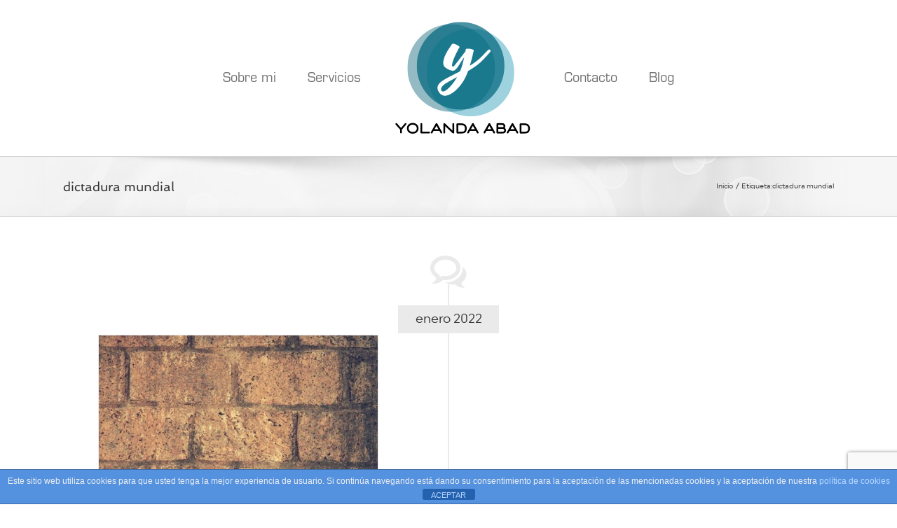

--- FILE ---
content_type: text/html; charset=utf-8
request_url: https://www.google.com/recaptcha/api2/anchor?ar=1&k=6LenvzYrAAAAAOoXk2vRBCnux5U0JzMkeTmzr7AX&co=aHR0cHM6Ly95b2xhbmRhYWJhZC5lczo0NDM.&hl=en&v=N67nZn4AqZkNcbeMu4prBgzg&size=invisible&anchor-ms=20000&execute-ms=30000&cb=9l1h15di1ztx
body_size: 48318
content:
<!DOCTYPE HTML><html dir="ltr" lang="en"><head><meta http-equiv="Content-Type" content="text/html; charset=UTF-8">
<meta http-equiv="X-UA-Compatible" content="IE=edge">
<title>reCAPTCHA</title>
<style type="text/css">
/* cyrillic-ext */
@font-face {
  font-family: 'Roboto';
  font-style: normal;
  font-weight: 400;
  font-stretch: 100%;
  src: url(//fonts.gstatic.com/s/roboto/v48/KFO7CnqEu92Fr1ME7kSn66aGLdTylUAMa3GUBHMdazTgWw.woff2) format('woff2');
  unicode-range: U+0460-052F, U+1C80-1C8A, U+20B4, U+2DE0-2DFF, U+A640-A69F, U+FE2E-FE2F;
}
/* cyrillic */
@font-face {
  font-family: 'Roboto';
  font-style: normal;
  font-weight: 400;
  font-stretch: 100%;
  src: url(//fonts.gstatic.com/s/roboto/v48/KFO7CnqEu92Fr1ME7kSn66aGLdTylUAMa3iUBHMdazTgWw.woff2) format('woff2');
  unicode-range: U+0301, U+0400-045F, U+0490-0491, U+04B0-04B1, U+2116;
}
/* greek-ext */
@font-face {
  font-family: 'Roboto';
  font-style: normal;
  font-weight: 400;
  font-stretch: 100%;
  src: url(//fonts.gstatic.com/s/roboto/v48/KFO7CnqEu92Fr1ME7kSn66aGLdTylUAMa3CUBHMdazTgWw.woff2) format('woff2');
  unicode-range: U+1F00-1FFF;
}
/* greek */
@font-face {
  font-family: 'Roboto';
  font-style: normal;
  font-weight: 400;
  font-stretch: 100%;
  src: url(//fonts.gstatic.com/s/roboto/v48/KFO7CnqEu92Fr1ME7kSn66aGLdTylUAMa3-UBHMdazTgWw.woff2) format('woff2');
  unicode-range: U+0370-0377, U+037A-037F, U+0384-038A, U+038C, U+038E-03A1, U+03A3-03FF;
}
/* math */
@font-face {
  font-family: 'Roboto';
  font-style: normal;
  font-weight: 400;
  font-stretch: 100%;
  src: url(//fonts.gstatic.com/s/roboto/v48/KFO7CnqEu92Fr1ME7kSn66aGLdTylUAMawCUBHMdazTgWw.woff2) format('woff2');
  unicode-range: U+0302-0303, U+0305, U+0307-0308, U+0310, U+0312, U+0315, U+031A, U+0326-0327, U+032C, U+032F-0330, U+0332-0333, U+0338, U+033A, U+0346, U+034D, U+0391-03A1, U+03A3-03A9, U+03B1-03C9, U+03D1, U+03D5-03D6, U+03F0-03F1, U+03F4-03F5, U+2016-2017, U+2034-2038, U+203C, U+2040, U+2043, U+2047, U+2050, U+2057, U+205F, U+2070-2071, U+2074-208E, U+2090-209C, U+20D0-20DC, U+20E1, U+20E5-20EF, U+2100-2112, U+2114-2115, U+2117-2121, U+2123-214F, U+2190, U+2192, U+2194-21AE, U+21B0-21E5, U+21F1-21F2, U+21F4-2211, U+2213-2214, U+2216-22FF, U+2308-230B, U+2310, U+2319, U+231C-2321, U+2336-237A, U+237C, U+2395, U+239B-23B7, U+23D0, U+23DC-23E1, U+2474-2475, U+25AF, U+25B3, U+25B7, U+25BD, U+25C1, U+25CA, U+25CC, U+25FB, U+266D-266F, U+27C0-27FF, U+2900-2AFF, U+2B0E-2B11, U+2B30-2B4C, U+2BFE, U+3030, U+FF5B, U+FF5D, U+1D400-1D7FF, U+1EE00-1EEFF;
}
/* symbols */
@font-face {
  font-family: 'Roboto';
  font-style: normal;
  font-weight: 400;
  font-stretch: 100%;
  src: url(//fonts.gstatic.com/s/roboto/v48/KFO7CnqEu92Fr1ME7kSn66aGLdTylUAMaxKUBHMdazTgWw.woff2) format('woff2');
  unicode-range: U+0001-000C, U+000E-001F, U+007F-009F, U+20DD-20E0, U+20E2-20E4, U+2150-218F, U+2190, U+2192, U+2194-2199, U+21AF, U+21E6-21F0, U+21F3, U+2218-2219, U+2299, U+22C4-22C6, U+2300-243F, U+2440-244A, U+2460-24FF, U+25A0-27BF, U+2800-28FF, U+2921-2922, U+2981, U+29BF, U+29EB, U+2B00-2BFF, U+4DC0-4DFF, U+FFF9-FFFB, U+10140-1018E, U+10190-1019C, U+101A0, U+101D0-101FD, U+102E0-102FB, U+10E60-10E7E, U+1D2C0-1D2D3, U+1D2E0-1D37F, U+1F000-1F0FF, U+1F100-1F1AD, U+1F1E6-1F1FF, U+1F30D-1F30F, U+1F315, U+1F31C, U+1F31E, U+1F320-1F32C, U+1F336, U+1F378, U+1F37D, U+1F382, U+1F393-1F39F, U+1F3A7-1F3A8, U+1F3AC-1F3AF, U+1F3C2, U+1F3C4-1F3C6, U+1F3CA-1F3CE, U+1F3D4-1F3E0, U+1F3ED, U+1F3F1-1F3F3, U+1F3F5-1F3F7, U+1F408, U+1F415, U+1F41F, U+1F426, U+1F43F, U+1F441-1F442, U+1F444, U+1F446-1F449, U+1F44C-1F44E, U+1F453, U+1F46A, U+1F47D, U+1F4A3, U+1F4B0, U+1F4B3, U+1F4B9, U+1F4BB, U+1F4BF, U+1F4C8-1F4CB, U+1F4D6, U+1F4DA, U+1F4DF, U+1F4E3-1F4E6, U+1F4EA-1F4ED, U+1F4F7, U+1F4F9-1F4FB, U+1F4FD-1F4FE, U+1F503, U+1F507-1F50B, U+1F50D, U+1F512-1F513, U+1F53E-1F54A, U+1F54F-1F5FA, U+1F610, U+1F650-1F67F, U+1F687, U+1F68D, U+1F691, U+1F694, U+1F698, U+1F6AD, U+1F6B2, U+1F6B9-1F6BA, U+1F6BC, U+1F6C6-1F6CF, U+1F6D3-1F6D7, U+1F6E0-1F6EA, U+1F6F0-1F6F3, U+1F6F7-1F6FC, U+1F700-1F7FF, U+1F800-1F80B, U+1F810-1F847, U+1F850-1F859, U+1F860-1F887, U+1F890-1F8AD, U+1F8B0-1F8BB, U+1F8C0-1F8C1, U+1F900-1F90B, U+1F93B, U+1F946, U+1F984, U+1F996, U+1F9E9, U+1FA00-1FA6F, U+1FA70-1FA7C, U+1FA80-1FA89, U+1FA8F-1FAC6, U+1FACE-1FADC, U+1FADF-1FAE9, U+1FAF0-1FAF8, U+1FB00-1FBFF;
}
/* vietnamese */
@font-face {
  font-family: 'Roboto';
  font-style: normal;
  font-weight: 400;
  font-stretch: 100%;
  src: url(//fonts.gstatic.com/s/roboto/v48/KFO7CnqEu92Fr1ME7kSn66aGLdTylUAMa3OUBHMdazTgWw.woff2) format('woff2');
  unicode-range: U+0102-0103, U+0110-0111, U+0128-0129, U+0168-0169, U+01A0-01A1, U+01AF-01B0, U+0300-0301, U+0303-0304, U+0308-0309, U+0323, U+0329, U+1EA0-1EF9, U+20AB;
}
/* latin-ext */
@font-face {
  font-family: 'Roboto';
  font-style: normal;
  font-weight: 400;
  font-stretch: 100%;
  src: url(//fonts.gstatic.com/s/roboto/v48/KFO7CnqEu92Fr1ME7kSn66aGLdTylUAMa3KUBHMdazTgWw.woff2) format('woff2');
  unicode-range: U+0100-02BA, U+02BD-02C5, U+02C7-02CC, U+02CE-02D7, U+02DD-02FF, U+0304, U+0308, U+0329, U+1D00-1DBF, U+1E00-1E9F, U+1EF2-1EFF, U+2020, U+20A0-20AB, U+20AD-20C0, U+2113, U+2C60-2C7F, U+A720-A7FF;
}
/* latin */
@font-face {
  font-family: 'Roboto';
  font-style: normal;
  font-weight: 400;
  font-stretch: 100%;
  src: url(//fonts.gstatic.com/s/roboto/v48/KFO7CnqEu92Fr1ME7kSn66aGLdTylUAMa3yUBHMdazQ.woff2) format('woff2');
  unicode-range: U+0000-00FF, U+0131, U+0152-0153, U+02BB-02BC, U+02C6, U+02DA, U+02DC, U+0304, U+0308, U+0329, U+2000-206F, U+20AC, U+2122, U+2191, U+2193, U+2212, U+2215, U+FEFF, U+FFFD;
}
/* cyrillic-ext */
@font-face {
  font-family: 'Roboto';
  font-style: normal;
  font-weight: 500;
  font-stretch: 100%;
  src: url(//fonts.gstatic.com/s/roboto/v48/KFO7CnqEu92Fr1ME7kSn66aGLdTylUAMa3GUBHMdazTgWw.woff2) format('woff2');
  unicode-range: U+0460-052F, U+1C80-1C8A, U+20B4, U+2DE0-2DFF, U+A640-A69F, U+FE2E-FE2F;
}
/* cyrillic */
@font-face {
  font-family: 'Roboto';
  font-style: normal;
  font-weight: 500;
  font-stretch: 100%;
  src: url(//fonts.gstatic.com/s/roboto/v48/KFO7CnqEu92Fr1ME7kSn66aGLdTylUAMa3iUBHMdazTgWw.woff2) format('woff2');
  unicode-range: U+0301, U+0400-045F, U+0490-0491, U+04B0-04B1, U+2116;
}
/* greek-ext */
@font-face {
  font-family: 'Roboto';
  font-style: normal;
  font-weight: 500;
  font-stretch: 100%;
  src: url(//fonts.gstatic.com/s/roboto/v48/KFO7CnqEu92Fr1ME7kSn66aGLdTylUAMa3CUBHMdazTgWw.woff2) format('woff2');
  unicode-range: U+1F00-1FFF;
}
/* greek */
@font-face {
  font-family: 'Roboto';
  font-style: normal;
  font-weight: 500;
  font-stretch: 100%;
  src: url(//fonts.gstatic.com/s/roboto/v48/KFO7CnqEu92Fr1ME7kSn66aGLdTylUAMa3-UBHMdazTgWw.woff2) format('woff2');
  unicode-range: U+0370-0377, U+037A-037F, U+0384-038A, U+038C, U+038E-03A1, U+03A3-03FF;
}
/* math */
@font-face {
  font-family: 'Roboto';
  font-style: normal;
  font-weight: 500;
  font-stretch: 100%;
  src: url(//fonts.gstatic.com/s/roboto/v48/KFO7CnqEu92Fr1ME7kSn66aGLdTylUAMawCUBHMdazTgWw.woff2) format('woff2');
  unicode-range: U+0302-0303, U+0305, U+0307-0308, U+0310, U+0312, U+0315, U+031A, U+0326-0327, U+032C, U+032F-0330, U+0332-0333, U+0338, U+033A, U+0346, U+034D, U+0391-03A1, U+03A3-03A9, U+03B1-03C9, U+03D1, U+03D5-03D6, U+03F0-03F1, U+03F4-03F5, U+2016-2017, U+2034-2038, U+203C, U+2040, U+2043, U+2047, U+2050, U+2057, U+205F, U+2070-2071, U+2074-208E, U+2090-209C, U+20D0-20DC, U+20E1, U+20E5-20EF, U+2100-2112, U+2114-2115, U+2117-2121, U+2123-214F, U+2190, U+2192, U+2194-21AE, U+21B0-21E5, U+21F1-21F2, U+21F4-2211, U+2213-2214, U+2216-22FF, U+2308-230B, U+2310, U+2319, U+231C-2321, U+2336-237A, U+237C, U+2395, U+239B-23B7, U+23D0, U+23DC-23E1, U+2474-2475, U+25AF, U+25B3, U+25B7, U+25BD, U+25C1, U+25CA, U+25CC, U+25FB, U+266D-266F, U+27C0-27FF, U+2900-2AFF, U+2B0E-2B11, U+2B30-2B4C, U+2BFE, U+3030, U+FF5B, U+FF5D, U+1D400-1D7FF, U+1EE00-1EEFF;
}
/* symbols */
@font-face {
  font-family: 'Roboto';
  font-style: normal;
  font-weight: 500;
  font-stretch: 100%;
  src: url(//fonts.gstatic.com/s/roboto/v48/KFO7CnqEu92Fr1ME7kSn66aGLdTylUAMaxKUBHMdazTgWw.woff2) format('woff2');
  unicode-range: U+0001-000C, U+000E-001F, U+007F-009F, U+20DD-20E0, U+20E2-20E4, U+2150-218F, U+2190, U+2192, U+2194-2199, U+21AF, U+21E6-21F0, U+21F3, U+2218-2219, U+2299, U+22C4-22C6, U+2300-243F, U+2440-244A, U+2460-24FF, U+25A0-27BF, U+2800-28FF, U+2921-2922, U+2981, U+29BF, U+29EB, U+2B00-2BFF, U+4DC0-4DFF, U+FFF9-FFFB, U+10140-1018E, U+10190-1019C, U+101A0, U+101D0-101FD, U+102E0-102FB, U+10E60-10E7E, U+1D2C0-1D2D3, U+1D2E0-1D37F, U+1F000-1F0FF, U+1F100-1F1AD, U+1F1E6-1F1FF, U+1F30D-1F30F, U+1F315, U+1F31C, U+1F31E, U+1F320-1F32C, U+1F336, U+1F378, U+1F37D, U+1F382, U+1F393-1F39F, U+1F3A7-1F3A8, U+1F3AC-1F3AF, U+1F3C2, U+1F3C4-1F3C6, U+1F3CA-1F3CE, U+1F3D4-1F3E0, U+1F3ED, U+1F3F1-1F3F3, U+1F3F5-1F3F7, U+1F408, U+1F415, U+1F41F, U+1F426, U+1F43F, U+1F441-1F442, U+1F444, U+1F446-1F449, U+1F44C-1F44E, U+1F453, U+1F46A, U+1F47D, U+1F4A3, U+1F4B0, U+1F4B3, U+1F4B9, U+1F4BB, U+1F4BF, U+1F4C8-1F4CB, U+1F4D6, U+1F4DA, U+1F4DF, U+1F4E3-1F4E6, U+1F4EA-1F4ED, U+1F4F7, U+1F4F9-1F4FB, U+1F4FD-1F4FE, U+1F503, U+1F507-1F50B, U+1F50D, U+1F512-1F513, U+1F53E-1F54A, U+1F54F-1F5FA, U+1F610, U+1F650-1F67F, U+1F687, U+1F68D, U+1F691, U+1F694, U+1F698, U+1F6AD, U+1F6B2, U+1F6B9-1F6BA, U+1F6BC, U+1F6C6-1F6CF, U+1F6D3-1F6D7, U+1F6E0-1F6EA, U+1F6F0-1F6F3, U+1F6F7-1F6FC, U+1F700-1F7FF, U+1F800-1F80B, U+1F810-1F847, U+1F850-1F859, U+1F860-1F887, U+1F890-1F8AD, U+1F8B0-1F8BB, U+1F8C0-1F8C1, U+1F900-1F90B, U+1F93B, U+1F946, U+1F984, U+1F996, U+1F9E9, U+1FA00-1FA6F, U+1FA70-1FA7C, U+1FA80-1FA89, U+1FA8F-1FAC6, U+1FACE-1FADC, U+1FADF-1FAE9, U+1FAF0-1FAF8, U+1FB00-1FBFF;
}
/* vietnamese */
@font-face {
  font-family: 'Roboto';
  font-style: normal;
  font-weight: 500;
  font-stretch: 100%;
  src: url(//fonts.gstatic.com/s/roboto/v48/KFO7CnqEu92Fr1ME7kSn66aGLdTylUAMa3OUBHMdazTgWw.woff2) format('woff2');
  unicode-range: U+0102-0103, U+0110-0111, U+0128-0129, U+0168-0169, U+01A0-01A1, U+01AF-01B0, U+0300-0301, U+0303-0304, U+0308-0309, U+0323, U+0329, U+1EA0-1EF9, U+20AB;
}
/* latin-ext */
@font-face {
  font-family: 'Roboto';
  font-style: normal;
  font-weight: 500;
  font-stretch: 100%;
  src: url(//fonts.gstatic.com/s/roboto/v48/KFO7CnqEu92Fr1ME7kSn66aGLdTylUAMa3KUBHMdazTgWw.woff2) format('woff2');
  unicode-range: U+0100-02BA, U+02BD-02C5, U+02C7-02CC, U+02CE-02D7, U+02DD-02FF, U+0304, U+0308, U+0329, U+1D00-1DBF, U+1E00-1E9F, U+1EF2-1EFF, U+2020, U+20A0-20AB, U+20AD-20C0, U+2113, U+2C60-2C7F, U+A720-A7FF;
}
/* latin */
@font-face {
  font-family: 'Roboto';
  font-style: normal;
  font-weight: 500;
  font-stretch: 100%;
  src: url(//fonts.gstatic.com/s/roboto/v48/KFO7CnqEu92Fr1ME7kSn66aGLdTylUAMa3yUBHMdazQ.woff2) format('woff2');
  unicode-range: U+0000-00FF, U+0131, U+0152-0153, U+02BB-02BC, U+02C6, U+02DA, U+02DC, U+0304, U+0308, U+0329, U+2000-206F, U+20AC, U+2122, U+2191, U+2193, U+2212, U+2215, U+FEFF, U+FFFD;
}
/* cyrillic-ext */
@font-face {
  font-family: 'Roboto';
  font-style: normal;
  font-weight: 900;
  font-stretch: 100%;
  src: url(//fonts.gstatic.com/s/roboto/v48/KFO7CnqEu92Fr1ME7kSn66aGLdTylUAMa3GUBHMdazTgWw.woff2) format('woff2');
  unicode-range: U+0460-052F, U+1C80-1C8A, U+20B4, U+2DE0-2DFF, U+A640-A69F, U+FE2E-FE2F;
}
/* cyrillic */
@font-face {
  font-family: 'Roboto';
  font-style: normal;
  font-weight: 900;
  font-stretch: 100%;
  src: url(//fonts.gstatic.com/s/roboto/v48/KFO7CnqEu92Fr1ME7kSn66aGLdTylUAMa3iUBHMdazTgWw.woff2) format('woff2');
  unicode-range: U+0301, U+0400-045F, U+0490-0491, U+04B0-04B1, U+2116;
}
/* greek-ext */
@font-face {
  font-family: 'Roboto';
  font-style: normal;
  font-weight: 900;
  font-stretch: 100%;
  src: url(//fonts.gstatic.com/s/roboto/v48/KFO7CnqEu92Fr1ME7kSn66aGLdTylUAMa3CUBHMdazTgWw.woff2) format('woff2');
  unicode-range: U+1F00-1FFF;
}
/* greek */
@font-face {
  font-family: 'Roboto';
  font-style: normal;
  font-weight: 900;
  font-stretch: 100%;
  src: url(//fonts.gstatic.com/s/roboto/v48/KFO7CnqEu92Fr1ME7kSn66aGLdTylUAMa3-UBHMdazTgWw.woff2) format('woff2');
  unicode-range: U+0370-0377, U+037A-037F, U+0384-038A, U+038C, U+038E-03A1, U+03A3-03FF;
}
/* math */
@font-face {
  font-family: 'Roboto';
  font-style: normal;
  font-weight: 900;
  font-stretch: 100%;
  src: url(//fonts.gstatic.com/s/roboto/v48/KFO7CnqEu92Fr1ME7kSn66aGLdTylUAMawCUBHMdazTgWw.woff2) format('woff2');
  unicode-range: U+0302-0303, U+0305, U+0307-0308, U+0310, U+0312, U+0315, U+031A, U+0326-0327, U+032C, U+032F-0330, U+0332-0333, U+0338, U+033A, U+0346, U+034D, U+0391-03A1, U+03A3-03A9, U+03B1-03C9, U+03D1, U+03D5-03D6, U+03F0-03F1, U+03F4-03F5, U+2016-2017, U+2034-2038, U+203C, U+2040, U+2043, U+2047, U+2050, U+2057, U+205F, U+2070-2071, U+2074-208E, U+2090-209C, U+20D0-20DC, U+20E1, U+20E5-20EF, U+2100-2112, U+2114-2115, U+2117-2121, U+2123-214F, U+2190, U+2192, U+2194-21AE, U+21B0-21E5, U+21F1-21F2, U+21F4-2211, U+2213-2214, U+2216-22FF, U+2308-230B, U+2310, U+2319, U+231C-2321, U+2336-237A, U+237C, U+2395, U+239B-23B7, U+23D0, U+23DC-23E1, U+2474-2475, U+25AF, U+25B3, U+25B7, U+25BD, U+25C1, U+25CA, U+25CC, U+25FB, U+266D-266F, U+27C0-27FF, U+2900-2AFF, U+2B0E-2B11, U+2B30-2B4C, U+2BFE, U+3030, U+FF5B, U+FF5D, U+1D400-1D7FF, U+1EE00-1EEFF;
}
/* symbols */
@font-face {
  font-family: 'Roboto';
  font-style: normal;
  font-weight: 900;
  font-stretch: 100%;
  src: url(//fonts.gstatic.com/s/roboto/v48/KFO7CnqEu92Fr1ME7kSn66aGLdTylUAMaxKUBHMdazTgWw.woff2) format('woff2');
  unicode-range: U+0001-000C, U+000E-001F, U+007F-009F, U+20DD-20E0, U+20E2-20E4, U+2150-218F, U+2190, U+2192, U+2194-2199, U+21AF, U+21E6-21F0, U+21F3, U+2218-2219, U+2299, U+22C4-22C6, U+2300-243F, U+2440-244A, U+2460-24FF, U+25A0-27BF, U+2800-28FF, U+2921-2922, U+2981, U+29BF, U+29EB, U+2B00-2BFF, U+4DC0-4DFF, U+FFF9-FFFB, U+10140-1018E, U+10190-1019C, U+101A0, U+101D0-101FD, U+102E0-102FB, U+10E60-10E7E, U+1D2C0-1D2D3, U+1D2E0-1D37F, U+1F000-1F0FF, U+1F100-1F1AD, U+1F1E6-1F1FF, U+1F30D-1F30F, U+1F315, U+1F31C, U+1F31E, U+1F320-1F32C, U+1F336, U+1F378, U+1F37D, U+1F382, U+1F393-1F39F, U+1F3A7-1F3A8, U+1F3AC-1F3AF, U+1F3C2, U+1F3C4-1F3C6, U+1F3CA-1F3CE, U+1F3D4-1F3E0, U+1F3ED, U+1F3F1-1F3F3, U+1F3F5-1F3F7, U+1F408, U+1F415, U+1F41F, U+1F426, U+1F43F, U+1F441-1F442, U+1F444, U+1F446-1F449, U+1F44C-1F44E, U+1F453, U+1F46A, U+1F47D, U+1F4A3, U+1F4B0, U+1F4B3, U+1F4B9, U+1F4BB, U+1F4BF, U+1F4C8-1F4CB, U+1F4D6, U+1F4DA, U+1F4DF, U+1F4E3-1F4E6, U+1F4EA-1F4ED, U+1F4F7, U+1F4F9-1F4FB, U+1F4FD-1F4FE, U+1F503, U+1F507-1F50B, U+1F50D, U+1F512-1F513, U+1F53E-1F54A, U+1F54F-1F5FA, U+1F610, U+1F650-1F67F, U+1F687, U+1F68D, U+1F691, U+1F694, U+1F698, U+1F6AD, U+1F6B2, U+1F6B9-1F6BA, U+1F6BC, U+1F6C6-1F6CF, U+1F6D3-1F6D7, U+1F6E0-1F6EA, U+1F6F0-1F6F3, U+1F6F7-1F6FC, U+1F700-1F7FF, U+1F800-1F80B, U+1F810-1F847, U+1F850-1F859, U+1F860-1F887, U+1F890-1F8AD, U+1F8B0-1F8BB, U+1F8C0-1F8C1, U+1F900-1F90B, U+1F93B, U+1F946, U+1F984, U+1F996, U+1F9E9, U+1FA00-1FA6F, U+1FA70-1FA7C, U+1FA80-1FA89, U+1FA8F-1FAC6, U+1FACE-1FADC, U+1FADF-1FAE9, U+1FAF0-1FAF8, U+1FB00-1FBFF;
}
/* vietnamese */
@font-face {
  font-family: 'Roboto';
  font-style: normal;
  font-weight: 900;
  font-stretch: 100%;
  src: url(//fonts.gstatic.com/s/roboto/v48/KFO7CnqEu92Fr1ME7kSn66aGLdTylUAMa3OUBHMdazTgWw.woff2) format('woff2');
  unicode-range: U+0102-0103, U+0110-0111, U+0128-0129, U+0168-0169, U+01A0-01A1, U+01AF-01B0, U+0300-0301, U+0303-0304, U+0308-0309, U+0323, U+0329, U+1EA0-1EF9, U+20AB;
}
/* latin-ext */
@font-face {
  font-family: 'Roboto';
  font-style: normal;
  font-weight: 900;
  font-stretch: 100%;
  src: url(//fonts.gstatic.com/s/roboto/v48/KFO7CnqEu92Fr1ME7kSn66aGLdTylUAMa3KUBHMdazTgWw.woff2) format('woff2');
  unicode-range: U+0100-02BA, U+02BD-02C5, U+02C7-02CC, U+02CE-02D7, U+02DD-02FF, U+0304, U+0308, U+0329, U+1D00-1DBF, U+1E00-1E9F, U+1EF2-1EFF, U+2020, U+20A0-20AB, U+20AD-20C0, U+2113, U+2C60-2C7F, U+A720-A7FF;
}
/* latin */
@font-face {
  font-family: 'Roboto';
  font-style: normal;
  font-weight: 900;
  font-stretch: 100%;
  src: url(//fonts.gstatic.com/s/roboto/v48/KFO7CnqEu92Fr1ME7kSn66aGLdTylUAMa3yUBHMdazQ.woff2) format('woff2');
  unicode-range: U+0000-00FF, U+0131, U+0152-0153, U+02BB-02BC, U+02C6, U+02DA, U+02DC, U+0304, U+0308, U+0329, U+2000-206F, U+20AC, U+2122, U+2191, U+2193, U+2212, U+2215, U+FEFF, U+FFFD;
}

</style>
<link rel="stylesheet" type="text/css" href="https://www.gstatic.com/recaptcha/releases/N67nZn4AqZkNcbeMu4prBgzg/styles__ltr.css">
<script nonce="MZQNyxhmP3GU1WBx7vvFXQ" type="text/javascript">window['__recaptcha_api'] = 'https://www.google.com/recaptcha/api2/';</script>
<script type="text/javascript" src="https://www.gstatic.com/recaptcha/releases/N67nZn4AqZkNcbeMu4prBgzg/recaptcha__en.js" nonce="MZQNyxhmP3GU1WBx7vvFXQ">
      
    </script></head>
<body><div id="rc-anchor-alert" class="rc-anchor-alert"></div>
<input type="hidden" id="recaptcha-token" value="[base64]">
<script type="text/javascript" nonce="MZQNyxhmP3GU1WBx7vvFXQ">
      recaptcha.anchor.Main.init("[\x22ainput\x22,[\x22bgdata\x22,\x22\x22,\[base64]/[base64]/[base64]/[base64]/[base64]/[base64]/KGcoTywyNTMsTy5PKSxVRyhPLEMpKTpnKE8sMjUzLEMpLE8pKSxsKSksTykpfSxieT1mdW5jdGlvbihDLE8sdSxsKXtmb3IobD0odT1SKEMpLDApO08+MDtPLS0pbD1sPDw4fFooQyk7ZyhDLHUsbCl9LFVHPWZ1bmN0aW9uKEMsTyl7Qy5pLmxlbmd0aD4xMDQ/[base64]/[base64]/[base64]/[base64]/[base64]/[base64]/[base64]\\u003d\x22,\[base64]\\u003d\\u003d\x22,\x22w6A5LcOhTW8RwoXCl8Kjw7pJwrllwrvCm8KjUcO/GsOYGsK5DsKuw6MsOj3DsXLDocOHwrw7f8Osf8KNKwzDt8Kqwp4+wonCgxTDt33CksKVw7VHw7AGSsK4woTDnsOmK8K5YsOGwrzDjWA8w6hVXSRKwqo7wrkkwqs9cAoCwrjCrwAMdsK3wpddw6rDmT/CrxxjdWPDj0/CvsOLwrBNwqHCgBjDisOHwrnCgcO1bDpWwpHCqcOhX8O9w4fDhx/CjlnCisKdw5rDmMKNOG/DlH/ClWvDrsK8EsOSRlpIQUsJwofCqDNfw67DkMOSfcOhw7vDoldsw4R9bcK3wpYQIjx/KzLCq0fCi11jScOzw7Z0c8Okwp4gegzCjWMsw6TDusKGFsK9S8KZJ8O9wobCicKSw49QwpBwc8OveHLDv1Nkw7HDmS/DogIIw5wJIsOZwo9sworDh8O6wq5kawYGwpnCgMOeY1bCs8KXT8K5w5giw5IZDcOaFcO0IsKww6wTbMO2AA7CpGMPfH47w5TDgHQdwqrDsMKEc8KFTsOJwrXDsMODJW3Dm8OGAmc5w5XCiMO2PcKkGW/DgMKxdTPCr8KQwrh9w4JKwoHDn8KDVnlpJMOGQkHCtE5/HcKRKCrCs8KGwpFyez3Cs0XCqnbClj7Dqj4dw4BEw4XClkDCvQJlQsOAcxMZw73CpMKNCkzCljrCscOMw7APwo8Pw7onQhbClB/CpMKdw6Jzwpk6ZVY2w5ASAsOxU8O5bsOSwrBgw6bDkzEww6vDkcKxSBbCtcK2w7RRwqDCjsK1KMOwQFfCqg3DgjHCjnXCqRDDj2BWwrpswpPDpcOvw6sKwrU3G8OWFztTw63CscO+w4TDlHJFw7glw5zCpsOAw4NvZ2TCosKNWcOUw6U8w6bCu8KdCsK/[base64]/[base64]/R1UAVjN5wpLCrlFew5rCgMKbwpgtw7jCp8KYw40WEX0kBcOzw6jDoQlvM8OERnYxOi4Fw7g0DsK1wrHDukNKEn5tMsO+wrgUwqg0wrXCssOrw6E4SMOTRsONGDLDnsOyw7BWS8KcECFJasOHGC/Dtiwdw70yIsOHKcOKwqZiTA8/ccK4IybDsTF0Rx7CiH7CnhVbV8Oww43ChcKhQBRDwrEVwpBkw4lxZD4Zwp0AwojCpwTDsMKZM2odOcO3FysDwp8nU1ECBhAGSCEuPMKBZcOwdsOaWQ/CkhvDrmldw7cRe3ccwofDgMK9w6XCgMKYUk7DmCNJwop/w6xgc8KPUlnDukoDRMOOKsKlw6rDosKEXFxOPMO+aF4kw7DCm1cdEkp1ZWVmbVMAacOufMKPwr8xBcO4OsO3LMKbKMOAPcOoFsKGNsO9w4AEwqcpT8Kww7padxMyMXBDFcK1TSpTJnVywozDvMK8w5Z6w7U/[base64]/DlMOXw7rCqiPDqsO2K1LDhRbCvsK1JsKIFXrCucOGF8OdwodbKnpiG8K9woB1w7nCthlLwqrCtcKmCsKkwqsmw4MkYsOVNzXDj8KjIsKdPjVKwpHCocOREMK4w7Z5wo96aEVAw43DpCUmIcKdYMKNUm42w6pMw6TDk8OOHMOtwoVgLsOxDsKoQyJlwq/CocKQIMKhPsKTEMO3Z8OTRsKbIG0PF8Kqwoslw5/CqcK2w65tIDXClcO4w67Cggp+Fzsjwo7CsEQnw5PDpETDiMKAwp8ZQD3Cs8KQNyDDjcO9Z2PCpiXCuXFPXcKlw6vDuMKDwrZ/BMKMYMKSwr8Rw5nChkh7YcOjQMOLcC0Jw6LDkUxCwqMlKMK1eMOINWTDmGofP8OkwqHCljTCjcO2b8O/T0ofGlI6w4lbAjnDhE4dw6PDpEDCsEZQOA3DjCLDlcOvw74fw6PDqsKmG8OAbTJkdMOJwpYGHmvDv8KpMcKkwp/CuiRvCcOqw5keQMKVw5Q2egVzwp9Mw5DDhWB+f8Obw5fDi8O9BcKOw7tMwpdCwplSw4Y4NykAwqHCusORfg3CuzovesOQScOTHsKow5APIiHDr8Ogw6rCi8KKw5DCkCnCtBjDpw/[base64]/woV2wqlOw4wEEsOFdcKAw7bCrMKJwojCr8OVwrtnwqDCuCtiwozDnAPDpMKtCxXCqmjDksOtAsOLK2s3w5QJw6x/DHHDnQxCw5sZw6tqWVcmTcK+JsOmRMOACcOlw5o2w5DCk8OKUGfCtw8fwq1QI8KJw7bDtmZJRGnDsDnDh1Fuw7LCkjcJbcOLGGfCmWPCiAFVMT/[base64]/[base64]/Cp8KhwrvCjykKwrfDlU4/wqLClAU+wqnClcKHwocvw7I7wpTDqcKMGcOpw4bDrnR+w50vw6x3w6TCrsO+w5hTw4owKsOCZ3/Dm3XDjcK7w7Bkwr1Dw6s4w59Mdx53V8KxA8Krwps/HGvDhQzChMOrY38RDMKIFlQjwpgfw7vCjMK5w5fCvcK3G8KqLsOXX1PDhMKoMMOxw7HCgsOBWsKvwojCm37Dl1/DrSbDhDA1KcKQOMO4Xx/CgsKBPWY6wp/[base64]/[base64]/[base64]/DhBHChcOOeMObfsKDB19hJz5SwogNw5cTw4LCpjvChTZ1EcO2ZCXDqy8IRsO7w6DClEB3wonCojFYb1XCt37DnhNvw6J8LMObcxwvw4kYLCZxwobCmBbDhMOqw7B+AsO+LsO7PMKxwr49L8OAw57DhsOlWcKqw7DCmsOsO1bCn8KAw5omMVrCkArDgRAFEsOcXHQ/w5/CmDzCkMOzNl3CgVU9w6F2wrbCnsKtwpLCu8KzdSbDsVnCocKRwqnCl8O3c8KAw74Sw7fDv8KDc1N/[base64]/Di3Z0w5ptw5cew4QDwprChcKQKSXDssOCwp0awo7Csn4Kw7IMOHwzZXDCiFLColQCw60EWMOVJlYPwqHCoMKKwpXDpgpcD8ORw40QSlUZwo7CgsKcwpHDlcOew77Cg8OVw4/[base64]/CiHvCnnnCqHREPsKkKMOMwppzw5c/w6M0ZQ/CocKMTzTDgsKsT8KAw415w6djAcKvw5/Cr8OLwo/DlAzDl8Kxw43Co8KTeW/CrCo1X8OlwqzDp8KXwrVeEggRGznCug9swq/[base64]/CpMKkw4PChgo8CMOWw6IZKBDCs8KRVGIVw7tNDsOjfmB5CMOxw55gQsKWw5LDmFrCocK9wok5w6B5K8O/[base64]/[base64]/[base64]/MsOGPcONw53DjRtuw63Dun5Ew4TCs8KywrLDhcOWwrPCmVrDlwBhw73Cq1TCs8KQMGofw7fDlsOIJiPCqMOcw5AlBkbDhlTCpsK7wqDCszA7w6nCmgTCpcOhw7whwrI2wqjDmDwQOMKawqvDiTkZSMOYVcKeehjCm8K2FSrDkMK/wrAswo8QYD3CjMOBw7A5ScK6wogZScO1e8OvNMKzAythw5Acw4JDw5rDlVXCrTHCssOMwr/CoMOiLMKNw4TDpTXCiMOoAsOSSnFoDiZBZ8KvwofCtF8Bw7/ClgrCnS/CuVhCwpPDl8OBw7E1CSgTw4rDiwLDi8OSAB87w7NOPMKXw70nw7F0wpzDj2fDtmBkwocVwrcbw6vDq8OowqPClMKLw5ANasKUw67CuX3DjMKQTQDCoy3Cj8K+FxjCt8O6V1fCrMKuwosZVHkewq/[base64]/wpMFwrsQWmXDlQUlw78gw6Fiw5HCv1PCpi9Hw4rDgV0lEm3Dl3tUwqzDmHDDpinDgsKwRCwhw7TCmSbDokrDpMKMw5nCiMKaw7hPw4NSPR7DvGQnw5rCvsKvEMKGwozDg8KXwptVXMOkFsKEw7VPwpp7CBEHGz/DqMOqw6/CohnCgWzDm3DDsEl/VnEBNBrCq8KVe1kpw6rCpcK/woRQDcOSwodJZivCuEcCw5vCvMO0w7/CpnkdZg3CpCh6wpEjE8OEwoPCqwrDksO0w4VZwrsfw49TwogLwqrDssOmw6LDscOpBcKbw6IUw6fCuyYAV8ObIsKfw6DDjMKNwqjDncKGSMKjwq3CuSFdw6Bpwqt+JQrCrBjChytcRCAtw55RJsO/FsKsw6wWOsKOP8OmOgoLw6vCvMKFw4LDl2jDognDpFFfw7EPw4ZKwq7Clgd7wp/DhRYCBcK9wpNmwpHCtsOCw68awrQOG8KgZUzCn05UAsKFMWJ+woPCpcOERsOSKiIZw7ZeQ8KBK8KEw6Jaw7/Ct8ODcioEw4xmwqbCphbDh8OJacKjNWLDo8Odwqp2w7kAw4HDnGHDnXB6woUBbD/CjBwGQMKbwoTDnQ5Cw7jCiMOYHWASw5XCm8OGw6nDgsKAaiRewrcjwqbDsGE0bCXCgAbCssOtw7DCtCl5J8KfJcOOwobDq1fCml7CgcKKD0pBw51RF3HDq8ORV8OFw5/DtFHDvMKIw5IkZ31Kw5vCmcOwwpRgw5PDv37CmzLDiU1qw7DDr8KiwozDk8K2w5XDugsuwrBsf8KQGkLChxTDnEYEwoYhBnobC8KzwpFkAFU7RH/Ctl7Cu8KoI8KXWlrCthkJw64Zw4jDgkAQw746aUTCnsOcwpdew4PCjcOcVUQlwoDDksKUw5NtO8OIw5Few4XCu8KIwrg8w5Fiw5zChsOIQgHDjUHCsMOhYWR1wp5LMVzDssKwJsO9w4h8w4x6w6DDl8KVw4ZJwqjDucOdw6nCj21zQxbChcKpwrTDtRV/[base64]/w63CiMKqOS7DicOrw7teLsKALD9DKsONaMKqw6fDvUZyHcKXZcOew7vCtiPCgcOcUMOFAznCtcKvfcKCw4QvBz41ZcKCIMOGw4bCucOpwpExccKnVcO3w70bw47DvcOBLkzClE4+wqJ1VGt9w6XDvhjCg8O3YmREwoMjFHbDh8KtwrvClcOFw7fDhMKJwoLDonc/wrzCinXDosKWwoo+awvDkMOJwoXDusO4wrRrwpLCtgogdDvDoxXChQ0oZH/[base64]/DpMOCw7IHwrN1wrzCsgoWw7wgwozCk259wp5GEmHCm8OOw69XNG4rwoXCisOmMHxMdsKqw4Uew5BgNQwfRsOWwrELHxxnTxMSwr5Cc8OCw6FIwpscwoDCjsKaw70oD8KGaDHDqcKRw5DCnsK1w7Z9D8OPcsOZw6/[base64]/[base64]/w6bCp0BIw63DsA/CmTfDiA/CrgJ0wrjDhcKzwr/CtMOQwocUTcOyQMO5QcKTO3nCtsO9A35+wqzDsT55w6A/ET4YNm9Xw57CgMOvw6XDmMK1w6oJw4IZeWICw5ldZAjChsOBw4rDoMKhw7nDqwHDr0Asw7zCi8ORBcODaA/DvE3DiGnCo8O9bwUVDkXCs1/[base64]/wp01OcOUT8KgwonCm8KNCMOQbzMJw442OcKSX8K6w4jDgAdjwoRmLTlAwoXDnMK/L8Olwr42w4PDtcOdwo/Cgit2dcKxBsOdAh7DhnnCqcOAwrzDgcK+wqjDsMOIBn5ewp53UQxAQMOldgTCucO6c8KAcsKEw7PDrjPDuBocwpx7w6JswrrDtEFgH8OWw67DpWtEwrp3RcKswqrCjsKuw7ATNsKZPCZAwrjDoMK/[base64]/[base64]/DpC3CqsOxwrc0Nh/CjCVOwqlGwpYXfMOpRMOnwrMHw6hTw616w4RUWWLDri3DgQPDu1V2w4/[base64]/DmhgUwrMcwr5ywpomNMKYacK6w7A2YkLDqXvCh3HCmcKgdylkRx02w5nDi0FPAcKNw4NawpU/wr/DplnCqcOYKsKfA8KpfsOewq0BwokfekkzHmBhwrQ4w7wRw70Cdj3Dl8K0bcONwoZdw4/[base64]/CgwbDs3nDmwDCnMKcwpwow7zCu2V7Xl/[base64]/Di8O3wrRzY8OaGT/CrSDDoRHCkGPCrxZhw5IEX3kidMKKwrjDsl/DujURwo3ChGjDoMOgW8KGwrYzwqPDtsKYw7A5wrrCi8Kaw7BZw45AwqTDvcOyw6fDjBfDtxXCrcO4XibCuMKdCsOiwoHCm0/Cn8KOw6MOacO5w5RKKMOpX8KNwrA6FcOfw4XDucO4dDbClkHCol4cwrJTcGt9djjCqHLDoMKrJzoSw61Wwo4ow5DCvsKMwopZKMKVwqlEwpQGwp/Chz3DnSPCvMKaw7PDknvCoMOEw43ClXLCusKwUsKwERDCuxXCjkbDscOHBUYUw4rDlsKpw6BaclBzwq/[base64]/DlsOww6kQwq4rwpEoScKOQ8ORwrhOLT4NYn7DpnZHZ8OYwqJ7wrHCscOND8Kdw4HCt8OQwozCjsObLsKCw65+dMOHwp/ChsK0wqHDucOJw49lK8KYbsOiw7LDp8Kpw6FPw4vDlsOZRDQaQB5Aw5ksVXg4wq06wq0KXivCqsKew7lgwql0QxbCsMO1YTfDkjcqwrLCoMKlUyPDgSoNwonDlcKbw4LDjsKiwr4NwopxFFBLB8O0w7HDuDrCmWxocxzDucKuUMO/wrfDt8KEw7vCucODw6bCrBUdwq8HBsKfZsOxw7XCvzE0wo8gHcKqEMOIw7PDnsOPwqRZBsOUwpdRFcO9aBEFwpPCpcO/wrXCiRc9bAhzY8KPw5/Drjh6wqACfcOAw79oe8KMw7LDmH4Rw5obwrRxw507wonChxzCrMKyK1jCvWPDucKFEF/CosKpfSDCpMOiSV8Iw43ClWHDv8ONCcKhQQzCo8Khw4rDmMKgwqjDlnAadV58TcK/Fk0Iw6FgcsO1woJiJ31cw4TCuxczDBZMw5jDrsOaGcO6w5Row5xPw6Aiw7jDult9YxoIJC8rXzTCgsOlWHAXK2rCv3XCkkXDqMOtEWVPNEghRMKZwqHDiAVKJANvwpHCkMOqYcOvwro0fMOHNnkRH3PCuMKjLBTCqDlra8KEw77CkcKOMcKdQ8OnawfDssO0wrLDth/Dvk5NS8O6wqXDncKVw5hmw4UMw7nCv1LDmhwrB8KIwqnCi8KSMjZRccKWw4RgwqrCvn/Cv8K/aGktw5V4wpU5TcKoYCk+QcOmecOPw7zClR1Fwq90wqLDj3g3wpwjwqfDj8Kdd8KowqjCsnZkwq9Majggw7rCvMKbw4TDlMKcRH7Dj03CqMKrRSs3NH/DqcKcD8OZVxVPNBwHNnDDusOPOmQBAHpzwqjCtn3DvsOWw7Ffw6DDol4iwrk3woJQR3fDicODNsO0wofCusKuc8OIfcOBHDV4FQNkUzJ2wpbCmmTCn0QPOQHCvsKJO0HDlcKlU3DCgiMZVcKsUCzDl8K5wq/[base64]/JgjDiEzDgMOYHsOvGG7DhcOFfzIfLUBdAcKVJAsbwrlwU8KMwr1cwo3CliMbwo3Ci8OTw4bDhMKdSMOdenhhYT4bKjjDvsOcZk54NcOmK3TCvcOPw6fDhjBOw7nCrcOfGzcuwp8PKMK/e8KYcwrCmcKYwqgsFUTDnsOGM8Knw5UywpHDgEjDpR7DmCNsw7EAwrvCjsO8wo42JXfDjcObworDuQ1Gwr7DpMKTJsK7w6jDqkPDhMOmw43CtcKRworClcOYwqbDh1HDicKvw691ViNOwqPCssO8w63Djg0FNSzCoyZMWMKdHsOiwo/DpsKQwqxTwqNpAcOFUw/CnCfCrnzCrsKNfsOOw5R7dMOJasOiw7rCk8OoAsKIa8KSw7fCvW5tCMKSQwPCtADDnybDmE4Ew48KH3bDp8Kaw4rDjcKoIMKQJMKheMOPTsK3BnN7w6IHRW53woLDpMOtMiTCqcKGBsOowq53w6pyQMOLwqzCv8K/G8KVRRPDmsK1XgcJGRDCqlIXwq4TwpPCtcOBeMKPbMOowqB0wqxIH1hwQQPCusK9w4bDt8KjBx1gVcOeQwQpw4ZoBmp/AcO5Y8OIJgTCtz/CjCd5wrPCv23ClQPCq2Zbw4lOMzgbAcK5CMKsNGxeLiYDOcOdwrTCkxvDoMORw4LDt3rCtMKowrUDAmTCiMKjFsK3UGl/wpNew5PCg8KiwqTDvMKxwrl9YsOCw7A+WsK7GlRmNWbCsV3DlzzDqcKVw7nCo8O7wpDDkCMeMsOyQSzDrMKmw6JsOG3Dj2rDm0HDpMK2wqbDscOVw55QL0XCnB7CvU5JMsKgwofDiivCoXrCk39vOMOQw6pzCyZMbMK9wpEKwrvCnsOCw4UtwprDiBxlwrvCug/DoMKnwr5tPlnCgSHDgWPCpBjDusOewrBNwqTCglJlFsK2TxnDijFvP1nCqnLDhcKww7/DpsOswobDvivCuls0fcOEwpDDjcOUQ8KCw7FCwoPDpcKHwodvwpNQw4RoMMOjwptWdsKdwo0kw5pAScKCw5ZKw4DDuHtewrPDucKGVVvCnSVGFzbCn8OzWcKKwprCg8Okwq1MMlvCo8KLw5zCh8KAJsK8a0bCnUtnw5lrw7rCj8KZwqnCkMKoecOnw4Jpwod/w5bCs8OmfGJBdnJFwqRbwqogwrHCjcKsw5LDvwDDj0jDj8KUDA3Cv8KXQ8OHWcK4RMKiYDzCoMOGwoAww4fCtGt0RD3Ck8KZw5IVf8KlaXPCrRTDkW8RwrQnaS5qwptlacOFR2LCoCHDlcK5w7Rzwpwgw6nCq2/DrsKDwrtjwq53wpBVwq00Y3nCrMO6wq52A8K7e8K/wo9dTl5FPB9eMcKKw5Vlw7XDgXRJwqHDpUccIcKvLcK2aMK3fsKyw7RZLMOmw6I1wpjDpyhrw6oiD8Kcwpo1GzdxwooABG/[base64]/[base64]/wrDCvn7Dm8Obw7kQVsOIP8OTHcKNYMOjWcKeRMKYD8K+woUPwo9owqREw51SesOMV3/CnMKkcCYYSzIuIsOpPsKjIcKcw4xoXEbDp3rCvHHChMOqwp8qaS7DnsKdwqLCosOqwp3CnMOpw5lCTsK9MBEKwrXCuMOtQhLCgV9uWMKnKXHDiMK0wrtnMcKLwq9mw5DDtsOcOzMLw6TCkcKkJEQRw4jDqDfDi0LDgcOZDsOPHygTw5PDh3zDqDTDii1/wql9bcOCw7HDuDBYwqF4wqF0dsOLwrFyLAbDsGLDjsKCw4sFJ8OIw4QYw5tlwql7w6xHwr4zw7HCnMKWDULCqH14w64Pwr7DuX/CjVJ5wqN5wq5mw6kGwqvDiRwJMcKcWsO3w4XCh8Okw7hjwr7CpMOKwozDulsfwrsow7nDmy7Cp2nDgnPCgEXCp8Kxw53DnsOVQ1xHwroPwr7CkkjCv8O7wrXClgAHK0/DmcOtYFkFG8KeTwAeworDjznCjsKbOlPCpMKmBcOZw4nCmMODw4HDiMO6wp/CjlFkwocOPcK0w6IbwrlDwq7ClyvDq8OcWg7CqcOvdVzDpcOKWCF2UcKJFMKmwofCnsKww67DnEERNl/Dr8K5wqVEwr7DsH/Ck8Osw4bDuMO1wpYWw7bDlsKVRBPDrgdBBiDDpS1dw4deOUrDujvCu8KDSRTDksK8wqBJByFfGcO2K8KEw53Di8OOw7fCuU0gR03ClsO4NsKAwpRpO3LCmsK/wpjDvREpZyXDp8OLesKowpbDgzdOw6hEw5vCjcKyR8O6w77DmnvCl2BYw7jDhRJUwqfDqsKwwrnChcKCfMOcwoLCqGHCgW7CqUFUw4LDqHTCn8KIMiAFBMOUw4fDmQRBAB/DvcOKDMKFwofDuwrDvMKvF8KeAGxnYMO1c8OeSAc8WsOSBsKcwrHDmsKDw4/DgShCw4J3wrrDlcO7CsK6ecKgN8OuN8OkRcK1w5PCuUnDk3LDoHRTfMKXw7/CncO8wpTDlMK/Z8OIwqvDuEpkcjXChCHDhh1KXMKDw5nDsw/Ct3AvMcORwpo8wrssW3rCpn9mZcKmwq/[base64]/QcOKwpLDvMK5wrvCkis8w4HCuQctw7jCsMOAwprCkkRtwr7CpX7Cg8KwIcKGw4PCo0Ifwp4mSGTCtMOdwpMgwqk9UjRGwrPDiQEhwpZCwqfDkRsnYR5Dw4E8wpjDjXZNw4YKw5rDmg/ChsOuEMKqwpjDmsOQQMKrw59QcsKwwo8Vwqobw6HDn8OBHHkcwrbCmsO+wooYw67CvSXDp8KNGA7DrTVLwrbCqMK8w7xEw51uQsKxeQhqElkSAsKZK8KhwotPbA3CkcOScl7CvMOPwrTCqMOnw5EZE8KEAMOjU8O3ZHIrw58sES/[base64]/[base64]/wrF4DSo9w5XCl1LCmGIJNE5ZwqzDoS1sw65PwotmwqtVK8K9wrjDpEzDvMONw7/DpMOpw515J8Ohwq4Ow5QwwoEPX8O5JcOuw4DDq8Kxw6nDq1zCucO2w7/DosK+wqVyUHExwpfCi07DrcKjTWN0RcO+SAVow4bDnsOqw7rCgjcewrAIw4VIwrLCv8KhHEYxwoHDgMOqecKAw4ZMO3PCpcOjKXRBw5F/TsOtwqbDhDzDkVDCuMODOWPDicO/w6XDmMOya0rCu8OTw59CSE7ChcO6wrZvwp/Din0nVj3DsQTCp8OzVyTClcKgC0dfIMOfdcKcKcOjwrcCw67Cuw12d8KLN8KrMsKjH8OkBGbCq1TDv1TDn8KMJsOxOMK5w4liesKUfcO4wrY8wpkjBVYlb8OEdjbCmMK+wqXDosKbw6HCpcK3CMKBYsO/QcOPOsOvwqNawoPCjwnCvHp5TV7CgsKvQWvDiCIaWEjDkWcqw5YwAsK7CFXCoCllw6ErwofCkiTDjMOcw5x5w7Igw74CIA/CrMOtwqkWBl1zwpHDsgbDusOtc8OwO8KhwozCli17Fz5kdTnCuGHDnDrDjUbDmE0VQ1M7QsKrLhHCo1vCr0PDv8K9w5nDh8OjAMO8wqQKEsO5L8OXwr3CpmXChE1dYcK2wrsGKkNjejgCHsONY0DDicOPwoQ/w7hfw6dJLn7Dm3vDlcOmw5TCvGE/w5PDkHJjw4DDtzDDhwAsHz/Dk8KSw4rCksKmwqxcw4rDllfCq8OUw77Cq0/Chh/[base64]/c0fDrsKNHMKGCA08Q8KqSS1dIw00wpbDicOwMMOzwrJpZQrCjiPCmcKlYRADwqQWBMKnLR/Di8KgdRFBw43Cg8KMIEtAA8K0wp11GgdnH8KlaknCoVbDnCtlQW3DiBwPw4hZwqA/[base64]/[base64]/IC0/[base64]/DtUnDmMKeXsKmw78kwqsNwqTCu8OKw6fCjibCrMKeFsOrwq7DtsKpM8Ksw4gUw4ouw4BUScKkwqBiwp4STHDDtB7DvMOfUsObw5/DrlbCtw9RbyjCv8Okw7bDp8Oow5zCt8OrwqjDtBDCh008wq5Ow6rDiMKzwp/[base64]/DicO4AcKyCxtkRRLDqcK5R1h2w7TCpVbCtMOMCz7DjsKVI3Fsw5x9wpEvw7EXw5VyQMOtcHfDlsKBIcOjKnAbwrTDlRLDj8OGw59fw7AWfcOowrdhw71ewr3DsMOowrc/F3xvw7zDisK9ZMKecwLCgSkQwr3CjcKKw58cCRhaw5vDo8KvYDxcwpfDiMKMccOPw5zDulF9Q0XCt8OPU8KJw47DtgjCssOmwprCtcO4XUBRXsKEw5UKw5nCmcKwwoPCtCvClMKJwqktaMOwwqh/[base64]/w5nDi8O+ZyLDtwTDi8OGwrxswoDDhV/DnsKANsOcLEAPBMOsFsKgbAXCqmzDsF5iXcKsw4TChsKAwpLDgS/DpsObw5HCuXXCiV0Qw5sLw5tKwrpAw5zCvsKWwpPDtsKUwps+emAMdG7DocO1wowHCcKSYFNRw5kKw7rDvcKPwrgcw4hcw67CpcOXw6TCrcOpwo8NIlnDhUjClh9rw7Mrw6g/w7vCmQIkwpMgSMKjW8OZwqHCsFRUX8KnJsOOwpZ4w594w7oew5XDnF0FwqZQEGdNC8OLOcOXwovCtCMLHMKeEFF6HCBrIRcaw5rChMK6wqpyw4dSFzg7Y8O2w7RFw5Bfw5/CtQkEw7nCpX5GwpPCkjhuHCEWKwxeU2dAw4E+f8KJbcKXTw7DklfCs8Kww5EvESjChQA4wpPCrMKXwpDCscKqw7LDrsO1w5s7w7fCvWnCvMKAcsOpwrljw75Vw618KsO5bRLDoxYowp/CjcOuUQfChgNDwqMUQsO5w6XDiGnChMKqVS7Dj8KQTHjDvMOPPS7CiSHDgmcocMKUw60hw7fCkXDCrMKuwrnDocKHdMOww69owoTCscO2wrNww4PCgsKGRMOXw44hecOjTw5nw43CrsKjwqQ1EXrDo1jCkCIHSntCw5XCncOPwoHCsMK0cMKPw5/DjXYTHsKZwp1JwqrCkcKyADHCrsKaw77CnCA9w6fCgmlfwoAhLMKWw6clJsKYZcK8F8O4A8Oiw5DDjSjCk8OoY24TY1HDscOAacKyEH8Ifh8Uw4dzwqhtcsKZw4ElbwZ9J8OLacO9w5vDnwHCtsO7wqrCsz7DmznDksKQHsOTwo1NQMKjTMK6dUzClcOPwp/Do3BVwrnDlcKBdBTDgsKSwrHCtxjDm8K7RWsEw4NbIMOcwo8/w47DjTbDnTU/eMOgw5o8PMK3QVvCrypuw67Cp8O7E8KKwqPCgnTDjMO/[base64]/DhcOnwokTwpLDoGXCs8O0fsO3A2vDsMOXXsK8IcK5woI+w7xEwq4ebGXDvG7DmzjCvMOKI3luIC3CvkEAwpcOPSHCqcK2QiYmc8Kaw5ZBw43CkWnDksKPw4Rlw73DscKuwo1mIMKEwodow5bCpMOpanDDjj/[base64]/[base64]/Cg8OpDiwhLMOSYzvCjk7CgMOzwqZrwpE1wp0Iw77DssOrw5/CtDzDh1bDqMO4QMKOFhtWf33CgDfDssKRV1dVeh9dL37CoypPfRcmw4XClcKfAsOMGE81w4jDhWbDuzvCvMODw6PCvjoSRMOSwq0hcsKbYjfCplPDs8Kxwr5aw6zDo3/DucOyT0EcwqDDtsO+R8KXA8OdwpzDlBLCsG42VxjCrcOwwrzDvsKpH3LDjMOkwpfCokteR0vCu8OgBsKnG0LDjcOvKMOWHk7DjMOBI8KNRA3DgMKSPsOcw7Ylw4BmwqbDtcORGMK7w4ghw5hPak/Ci8KsZsKHwrfDqcOBwos7wpDCrcOhXhkkwoXDmcKnwooMw63Cp8Krw4kGwqbCj1bDhGFyPBFVw5E7wrfDhmzCgRzDg3tTcRJ7RMOcQ8OZw6/DkWzDsgHDncK7d3UuKMKpdnZiw4MXaDdCwoIfw5fClMOEw5bCpsOoCAUVw4vCgsOWwrB/DcO4ZQTCiMOVwospwrY4ZDXDvsO8Ihp0GwDCsgnCsB0Uw5gXw5k9OsOzw59cJcOUwooieMOwwpAfFVUHLFFQw5HCglMrZyzCr38SI8KUVy83GkZSIyh6O8OJw7XCpsKKw4t5w78ZXcOiOsOOwqNywr/DncO9HQMoIQ/DqMOtw7l+ccO1wqTCgG1xw4rDvh7CkcKZMcKKw6BHH0MsLglowr95UBbDucKcIcOgVsKDa8KkwqnDjsOneEsMCx/CvcO8FXHCik/DkgAEw75OCMOPwpADw4TCtgsxw77Dv8KGwpRxF8Kvwq3CgHzDrcKlw7huBgcKwrDCqMOdwr3CsBgMXWVQHW3Cs8Kqwo3CvsO5wocPw4J2w5zCksOWwqYLZU/[base64]/Cr289w6caflURAsKMwp/DrMOcwpbCv3TDhlzCgENSacOnXcKIwqp8IGPCr3NDw7Zfw5/[base64]/w4tnwrbCuCpuJcOSw6vDuWQORcOewrnDmMOfOcK/w4jDmcOZwoBGZHFewpMIF8Kuw6XDvRwpwrrDnlHClg/DucKpw5osasK3woZfKRQZwpnDlW98fXcUQcKnZ8OAUijCqWzCgiskAQANw7jCkX42I8KSL8O4agjDv2FVNMKwwqkoFMOuwopCWMO1woTCgXURcm5oWAsbAcKew4zDjsK/SsKcw5lSw6fCjDrChSIMw4nDnXzCnMKlwpc+wpnDlUrCr1dvwqEcw4fDvDU0woUkw73Ct07Csi13KGFHFjl2wo7DkcOsLsKwXwMOesOiworClMONw4jDrsOdwo03MCnDkzRdw5YVYcOvwpfDgGvDrcKIwr0Iw5TCjsKpJzLCusKqwrLDi0wOKUHDksOMwq1/CENDNMOSw5PDjsOSFnETwrLCscO+wrvCi8KbwoItKMO/esOsw7cLw7DDqkh2VwBVS8K4XEHCoMOGb2Vyw7LClMK3w7t4HjXDsA7CkMO9KcOGaBjCnxEdw7svFHnDjcOVW8KLLEN8OMKwHHRbwpUzw5/ChcOITBXCvCpHw7zCs8OOwrwew6jCocOzwo/Dim/Crg5YwqzCrsOYwoNDB3t8w55Vw4Qhw5vCmWpXVQXCjTDDvWZoYiwHMsKwY0YTwolIcQBhYX3Dl0EHwqvDhcK3w6wBNSvDjWQKwqNLw57ClClsBcODczd/w6h8O8O/wo8dw4HDkAYuwrLDh8KZJxrDsFjDnj1vw5MOBsKkwpkBw7jChMKuw4jCrj5PJcK0TsOwcQnCqhHCuMKlwrNmB8OTw68yV8O0wp1Kwqh1CMK8IjjDvGXCvsO7PgRTw7g8G2rCuQ9pwp/DjMO2HsKYSsOJCMK8w6DCr8Ocwrd/w5NfayLDoBFwVE0Rw6ZgXcO6wo45wojDjgMzesOSew9FRcO5wq7DhiJswrkQKG/DgwHCtSjCpEXDksKfJ8K7woMrPQNwwppYw45hwrxPFUvCv8OXb1TDs2NtIsKqw4rCmBFKTTXDuSXCkMKMwrM4w5QCNhZ2fcKbw4ZIw7pow5oqdxkARcOqwrVvw4LDm8OeNMO5fF8nUcOxPCNGcjLDhMOUOcONL8ObVcKbwr/[base64]/Du8KzwpJJOw1YwpLCszoFfcOvbMKOYsOxemIOL8KUCS1OwpoDwr5ZX8K+woXDksK+R8OMw4TDgkhMb3nCu37DvMKJQE/DocOieQVmIcORwoQ2GUHDmUbCvxXDh8KZL2bCr8OUwqw6DBgFFVnDuSfCqsO+DzVkw7hUExDDosKlw4BGw5Qgd8Ofw5sAwrDCtMOpw4UICm1hWT7ChcKkHzHDjsKtw6nChsOFw40BDMOSbFR+Rh3DkcO7wqpqd1PCgMK4wq1wYEBCwrswSRnDhw/[base64]/DpyzClMONZndXesO/XyHDpX0LLmoxwo/[base64]/[base64]/Dk8K5CMObw5zDosOtY8OTJ8OGS3Bkw4w8PjhbT8KRfHhqLRnCvcKew5I2W1IoEcKIw47CoRMhI0NrJcKcwoLCmMOwwpnCgMKoMcO8w5fDnMKOVmfCgMOAw4rCm8KkwqwKYsOKwrDCgWnCpRPCvMOdw6fDvWXDsW4QXEQ8w4MxA8OKCMK/[base64]/DgMKGw6XDuUTDr33DjEcewoLCu1vDqcOUfcOoDzFlOirCr8KFwpw9w4dxw5FIw7fDu8KpbsKPRsKOwrZ6UA9ZXcOBT29ow7cFBH0xwoYXw7F1cAJOGyMMwrPCow3CnFTDpcKHw68Ow5/CuUPDtMOrUibDvWp7w6TDv2VkewPDggxKw7/Do1wywrrCnsOww5fDnTzCoDbDmmR0TiEbw47CgykbwrHCv8OgwrXDtlh/[base64]/YGvCscKkOcKBB8OGOMO6MRHCpTDDmT/CrDEILEQhXEF9w5UMw4PDnwPDjMKtUl0zOiXDvMKUw5Npw6lYdCzCnsOfwqXCg8Oww5fCjRbDssOww5Z6wqLDnMK7wr1jDyXCmcKCdMKrYMO+R8KBAMKvTMKCfBwFaAPCqG3CksOhUEbDvMKpw6rCtMOuw6HCtTvCnDg+wqPCrwYxTS/DvnRkw6zCqUfCiy8HOibDmQNdKcKcw6AfCHfCpsOyAsO3wofCqcKMw6zCtcOZwopGwoUfwrXCuCV4P2JzKsKvwqYTw45NwrZwwrbCscKJR8K0YcOADX5WXVomwppidcKFBsOOd8Ozw7szwoA2w7/CgwN2V8Ozw6fDisOJwoAYwpPCllTDj8O7ZMOmHkE2ciPCvcOGw6bCrsKcwonCqmXDgEwtw4orVcOkw6nDvx7CosOMY8KpX2HDr8O2chhLwpDDjsKHeWHCoU8wwrfDmXkiDUUlAVBaw6dlcxgbw6zCtAATUGvDjA/CjsObwqdtwqrDicOoGMO4wpg+wrzCsjtUwqXDuGnCr1F1w41uw7lPQcKoNcOndcODw4hWw5rCpAVxwprDt0NWw4c0wo5bJMOcwp8yEMK9csOnwrVOdcKQITXDswLCn8KHw5wjHcO8wp/DnifDk8K3SMOTJsKpwrUjBx1SwqJswqrCtcOQwo5ew6JCOHYKOhPCr8Kpd8KDw7jCrsKYw79KwocsBMKNO2LCvcK/[base64]/Dn8OFw4rDnBLClsOqWWjCvcKLfTnDscKpw6EdcMKKw77CoE3Cp8OhA8KAZ8O1w4XDpVDCj8KiTsOUw7jDhjgMw4Z7YcKHwo7Dmxx8wrkgwpzDnV/DgCFXw5vDjHXCghgEAcOzZz3CrShhN8KBTHNjXMOdHcK0ezbCky/CksOYS2BFw7VWwpE0HsKaw4fCgcKcblHCvcOIw7Ygw5MqwqZWABHCj8KmwoFEwr/DoQ/Dug3Cr8OVYMKDcT4/bG19wrfDmBovwp7DusKww5nCtAlLORTCmMO9QcOVwotidTk0CcKQbsOLGyZmSSjDvMOiTlVwwpFdwroqAMKow6/[base64]/DnWbCm8OjJnTDpcKVZl17wpHDusKGwqEDwpnCoi/Cn8OQw6wbwp3Cu8O+bMKAw7cMJVsDLC7DpcKrJMORwpXCmFPCnsKvwp/CnMOkwpPDtTZ9OzXCkgjCpXAFCjlSwqwpUMKwF1JNw57CpgjCtQvChMK+AMKjwr0mV8OYwrfCuHrDiykBw7rCicKne1UhwpzCqAFKV8KvTFTDucO8IcOswp4fwpUow5gew4zDgj/CnsK3w4B9w4zCqcKQw45MXRXClCHChcOtwoRKw5HCh3nCm8O9wqDCvSYfccK0wpM9w5xFw7Z2QUbDoDFXQzjCqcOZwojCtm9BwoYMw5gIwqXCocO1UsK5PmHDvsOCw7TDjcOfdcKcLSHDmjBKTMKtNlJkwpjDkl/Dg8Ohw41FKjpbw5Ipw5bDicO7wrrCmcOyw4YhE8KDwpJqwoLCt8OoEsKqw7IyQl7DnBrDqcORw7/DqgEKw69vX8Ogw6HDjMKyWsOBw4R9wpfDs1chSnE8HGkmJ0LCucOLw60FVGzDj8OAMBjCg31JwqjDncOewoHDlsOtHBxjPTJ1N3QFa07DpsOxLhYBwpjDnhTDrMOnG2VLw7YFwpBBwrnDtMKMw797b153F8OkeTAtw50Ze8KUIR7Dq8Oyw5VRwqDDi8OvaMKjwqzCqE/CqnpLwonDo8KNw4XDqFnDj8O9wp/Ck8OaCMK/IcKmbsKFwozDu8OWG8OUw47Ci8OKwo0/RQTDj3PDv1lpw7NTEcOXwo5MJcO0w4sTYMKFOsK9wrMhw6w7BzrCnMKSGTLDsgHDoi7Cj8OqccORw68uw7zDpRpQZjQKw49BwrArRcK2Om/DhR5EVTDDsMK7wqZWWMK8RsOjwoUNYMO+w6h0N3oBw5jDtcKaIlHDtsO/[base64]/CvXEfw6IzThgyw5PDjMKdw6gQw4XDlQcSw57DjQN2SMOKTsOnw4LCkW4ewprDhilVLnjCpDMjw7ABw7XCsUk+wr1sOFLCicKdwrvCkkzDoMO5w6Q+R8K1S8KdSQt4wpPDuzfCo8O1cRhMeB8aZGbCoTc8B3wZw7kfeQAJWcKowqA3wqrCsMODw5/CjsO+WCcTwqrCvsOYH2Z5w5LCmXYGa8OKJEliFSzDucO+w43CpcOneMOpJ0sIwph+ckfCmcOhWXXDsMOfHsK1d0rDhA\\u003d\\u003d\x22],null,[\x22conf\x22,null,\x226LenvzYrAAAAAOoXk2vRBCnux5U0JzMkeTmzr7AX\x22,0,null,null,null,1,[21,125,63,73,95,87,41,43,42,83,102,105,109,121],[7059694,991],0,null,null,null,null,0,null,0,null,700,1,null,0,\[base64]/76lBhnEnQkZnOKMAhmv8xEZ\x22,0,0,null,null,1,null,0,0,null,null,null,0],\x22https://yolandaabad.es:443\x22,null,[3,1,1],null,null,null,1,3600,[\x22https://www.google.com/intl/en/policies/privacy/\x22,\x22https://www.google.com/intl/en/policies/terms/\x22],\x22a0niLnYH/FOo/aGTHBnwbxAsxV9qv/+MBbbW3ZLI8MQ\\u003d\x22,1,0,null,1,1769559489374,0,0,[127],null,[57,185,70],\x22RC-Sdmr3p7xyN-J5w\x22,null,null,null,null,null,\x220dAFcWeA62eQXtLV7BmWTcTWlozsAUVsqihSXna-8T1oVJI8_vd8c-cQ7aZAeAFc4r1EwFZ2FlP2LSBOxvocBhJkPb0nhr1-5S4A\x22,1769642289349]");
    </script></body></html>